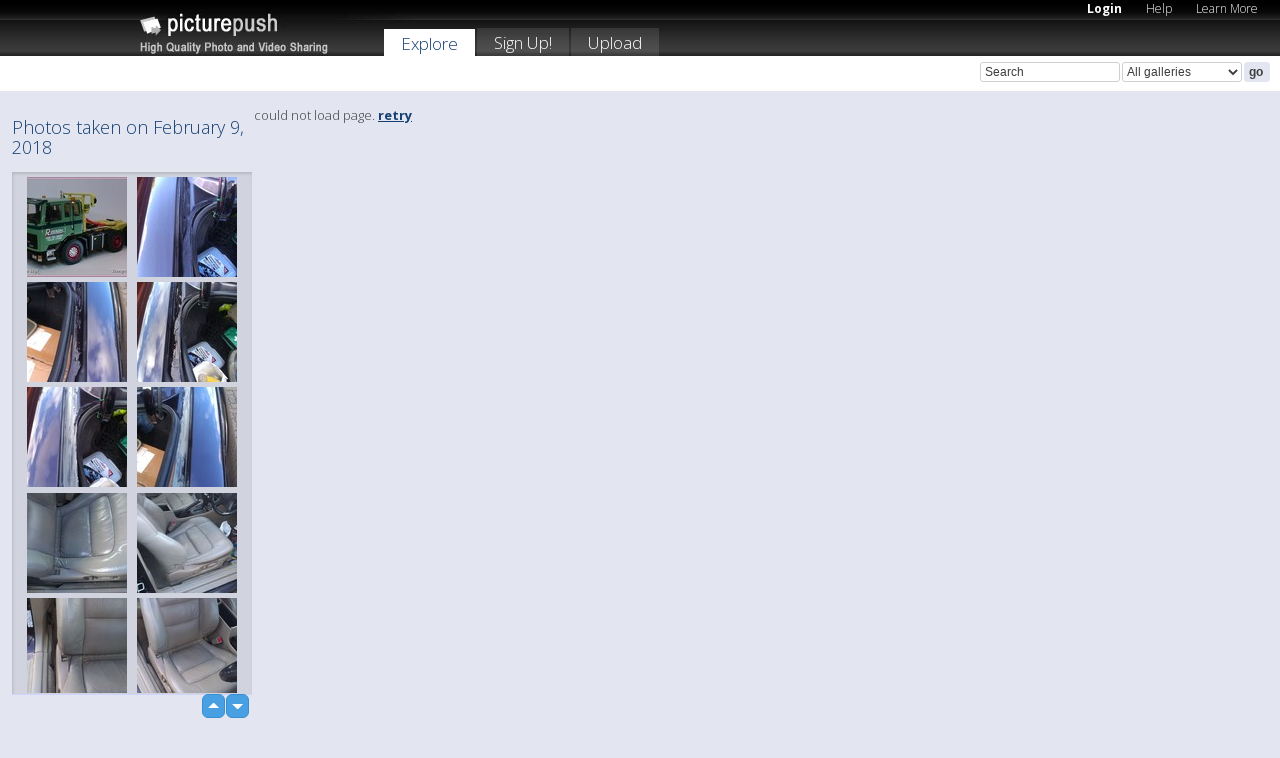

--- FILE ---
content_type: text/html; charset=UTF-8
request_url: https://picturepush.com/taken/2018-02-09
body_size: 4531
content:

 
            
      
                
                    
            
           
            
                        
                
    <html xml:lang="en" lang="en">
    <head>

<meta name="viewport" content="width=device-width, initial-scale=1, maximum-scale=1"></meta>

 	<title>
    
        All photos taken on February 9, 2018   
        
                        
        
        
        
        </title>	
        
       
<script type="text/javascript" src="https://ajax.googleapis.com/ajax/libs/jquery/1.4.3/jquery.min.js"></script>
	<script type="text/javascript" src="/consyn/base.js?v18"></script>
 
<script type="text/javascript">Consyn.start('/consyn',[],{usedefault:true});</script>


    	<link rel="stylesheet" href="https://picturepush.com/style/base3.css?v1698485769" type="text/css" />
    <link rel="stylesheet" href="https://picturepush.com/themes/picturepush/skins/black/style/colors.css?v6" type="text/css" id="skinStylesheet" />
    
    
    
    <link rel="alternate" title="PicturePush RSS feed" type="application/rss+xml" href="/user_rss.php" />
    
    <link rel="shortcut icon" href="/favicon.ico" /> 
    
    <meta http-equiv="Content-Type" content="text/html; charset=UTF-8"></meta>
    <meta name="verify-v1" content="njdKWUPFl93zsvYeC3/6WK2Yy7xOnZaHn5GfLDQdHTw="></meta>
    
    <meta name="keywords" content="Taken, February 9, 2018, free, photo, image, upload, quality, pro"></meta>
    <meta name="description" content="All photos taken on February 9, 2018 on PicturePush"></meta>            
<link href="https://vjs.zencdn.net/5.19.2/video-js.css" rel="stylesheet" />

    


    
  </head>
  <body style="position: relative;">

  <div id="bg" style="opacity: 0.9;filter: blur(5px); -webkit-filter: blur(5px); -moz-filter: blur(5px); -o-filter: blur(5px); -ms-filter: blur(5px); position: absolute; width: 100%; min-height: 100%; left:0; bottom:0; right:0;"></div>

  <div id="container">
    <div id="header">
        
        
        <div id="logo"><a href="https://picturepush.com/"><img src="https://picturepush.com/themes/picturepush/skins/black/img/logo4.jpg?v3" alt="PicturePush - High Quality Photo Upload and Sharing" id="skinLogo" /></a></div>
        <ul id="personalMenu" class="menu">
            
                                    
                        
            
                
            
            
             <li><a href="https://picturepush.com/login">Login</a></li>            
            
            <li><a href="https://picturepush.com/help" style="font-weight: normal;">Help</a></li><li><a href="https://picturepush.com/tour" style="font-weight: normal;">Learn More</a></li>            
           
            
            
        </ul>


        
        <ul id="mainmenu">
                        
              
            <li class="active"><a href="https://picturepush.com/explore">Explore</a></li><li><a href="https://picturepush.com/signup">Sign Up!</a></li><li><a href="https://picturepush.com/up">Upload</a></li>                      
        </ul>

                
    <div class="searchBox">
        <form name="findlogin" action="https://picturepush.com/search" method="get">
             
            
            <input type="text" name="q" style="width: 140px" value="Search" onclick="if(this.value=='Search'){this.focus(); this.select();}" /><select name="clid" style="width: 120px">
                <option value="">All galleries</option>
                                            </select><input type="submit" class="button" value="go" />
        </form>
    
    </div>
                
        <div id="userMenu">
            <ul class="menu">
            
                                
                            
            
                            
                
                                
                 
		                
                
                
            </ul>



        </div>
    
    </div>
    
    

              

    
    
    <div id="content" class="content-set">

    
                                

	
                
        <div id="column1wrap"><div id="column1">


                       
        
            
          
            <h2>Photos taken on February 9, 2018                   </h2>
                
                    
             <div class="block thumbGrid">
            
                <form action="/massmanipulate.php" method="post" target="waitingwindow" onsubmit="window.open('about:blank','waitingwindow','width=200,height=200'); hide(elem('massmenu'));" style="border: 1px solid transparent;">
                
                

    

                
                
                                                
                
                                
                <div e:transform="picturepush.lazyscroller" e:pages="4" e:position="1" e:pageheight="316" e:pagewidth="220" e:src="/thumbs_page.php?date=2018-02-09&amp;page=$1" id="lazyscroller" style="min-height:320px; width: 240px;">
                        
                            
                                                                                                                        
    
        
    
    
        <div class="thumb">
<a class="link" e:behave="tooltip" id="img15949379" e:tiptext="VF-84-TL-BorderMaker<br />2018-02-09 15:39:09" e:transform="nav" href="https://detroit.picturepush.com/album/69393/15949379/Miniaturen/VF-84-TL-BorderMaker.html" e:href="/taken/2018-02-09/detail/15949379" e:target="column2" e:highlight="true" onclick="var e=fix_e(arguments[0]); if(elem('massmenu')){elem('massmenu').activate('sel_15949379',e)};">
        
        
        
        <img height="100" width="100" alt="VF-84-TL-BorderMaker - Miniaturen" src="https://www1.picturepush.com/photo/a/15949379/100c/Miniaturen/VF-84-TL-BorderMaker.jpg?v0" /></a>
        
            <div class="data"> 
            
            </div>
        </div><div class="thumb">
<a class="link" e:behave="tooltip" id="img15949374" e:tiptext="IMAG0365<br />2018-02-09 14:56:03" e:transform="nav" href="https://hughezee.picturepush.com/album/940384/15949374/PURPLE-HAZE/IMAG0365.html" e:href="/taken/2018-02-09/detail/15949374" e:target="column2" e:highlight="true" onclick="var e=fix_e(arguments[0]); if(elem('massmenu')){elem('massmenu').activate('sel_15949374',e)};">
        
        
        
        <img height="100" width="100" alt="IMAG0365 - PURPLE HAZE" src="https://www1.picturepush.com/photo/a/15949374/100c/PURPLE-HAZE/IMAG0365.jpg?v0" /></a>
        
            <div class="data"> 
            
            </div>
        </div><div class="thumb">
<a class="link" e:behave="tooltip" id="img15949375" e:tiptext="IMAG0364<br />2018-02-09 14:56:05" e:transform="nav" href="https://hughezee.picturepush.com/album/940384/15949375/PURPLE-HAZE/IMAG0364.html" e:href="/taken/2018-02-09/detail/15949375" e:target="column2" e:highlight="true" onclick="var e=fix_e(arguments[0]); if(elem('massmenu')){elem('massmenu').activate('sel_15949375',e)};">
        
        
        
        <img height="100" width="100" alt="IMAG0364 - PURPLE HAZE" src="https://www1.picturepush.com/photo/a/15949375/100c/PURPLE-HAZE/IMAG0364.jpg?v0" /></a>
        
            <div class="data"> 
            
            </div>
        </div><div class="thumb">
<a class="link" e:behave="tooltip" id="img15949376" e:tiptext="IMAG0363<br />2018-02-09 14:56:07" e:transform="nav" href="https://hughezee.picturepush.com/album/940384/15949376/PURPLE-HAZE/IMAG0363.html" e:href="/taken/2018-02-09/detail/15949376" e:target="column2" e:highlight="true" onclick="var e=fix_e(arguments[0]); if(elem('massmenu')){elem('massmenu').activate('sel_15949376',e)};">
        
        
        
        <img height="100" width="100" alt="IMAG0363 - PURPLE HAZE" src="https://www1.picturepush.com/photo/a/15949376/100c/PURPLE-HAZE/IMAG0363.jpg?v0" /></a>
        
            <div class="data"> 
            
            </div>
        </div><div class="thumb">
<a class="link" e:behave="tooltip" id="img15949377" e:tiptext="IMAG0362<br />2018-02-09 14:56:09" e:transform="nav" href="https://hughezee.picturepush.com/album/940384/15949377/PURPLE-HAZE/IMAG0362.html" e:href="/taken/2018-02-09/detail/15949377" e:target="column2" e:highlight="true" onclick="var e=fix_e(arguments[0]); if(elem('massmenu')){elem('massmenu').activate('sel_15949377',e)};">
        
        
        
        <img height="100" width="100" alt="IMAG0362 - PURPLE HAZE" src="https://www1.picturepush.com/photo/a/15949377/100c/PURPLE-HAZE/IMAG0362.jpg?v0" /></a>
        
            <div class="data"> 
            
            </div>
        </div><div class="thumb">
<a class="link" e:behave="tooltip" id="img15949360" e:tiptext="IMAG0361<br />2018-02-09 14:55:44" e:transform="nav" href="https://hughezee.picturepush.com/album/940384/15949360/PURPLE-HAZE/IMAG0361.html" e:href="/taken/2018-02-09/detail/15949360" e:target="column2" e:highlight="true" onclick="var e=fix_e(arguments[0]); if(elem('massmenu')){elem('massmenu').activate('sel_15949360',e)};">
        
        
        
        <img height="100" width="100" alt="IMAG0361 - PURPLE HAZE" src="https://www1.picturepush.com/photo/a/15949360/100c/PURPLE-HAZE/IMAG0361.jpg?v0" /></a>
        
            <div class="data"> 
            
            </div>
        </div>    


<div class="scroller" style="float: left; width: auto;">
    <b e:behave='tooltip' e:tiptext="First Page"  class="char">&laquo;&nbsp;&nbsp;</b><b e:behave='tooltip' e:tiptext="Previous Page" class="char">&lt;&nbsp;&nbsp;</b><b class='active'>&nbsp;1&nbsp;</b> <a href="/all?page=2" e:transform="nav">2</a> <a href="/all?page=3" e:transform="nav">3</a> <a href="/all?page=4" e:transform="nav">4</a> <a href="/all?page=2" e:behave='tooltip' e:transform="nav" e:tiptext="Next Page" class="char">&gt;</a> <a href="/all?page=4" e:behave='tooltip' e:transform="nav" e:tiptext="Last Page" class="char">&raquo;</a> 
    </div>
        
        
    
    
                    
                        
                    </div>  
                      <div style="position: relative; height: 1px; width: 50px; float: right; z-index: 99;">
                           <div style="position: absolute; right:0px; top: 0px; width: 50px;"><a href="#" onclick="elem('lazyscroller').focusPrevious();return false;" class="uparrow"><span>up</span></a>
				<a href="#" onclick="elem('lazyscroller').focusNext(); return false;" class="downarrow"><span>down</span></a></div>
                       </div>                        
                    
                   
                </form>
                                
                
            </div>


           <div style="position: relative; padding: 4px 0 14px 0; clear: both; text-align: left; ">


</div>            
            
            
            

  
    <div class="block uploadBlock">
    
    <h2>Upload Photo / Video:</h2>
    
    <div class="content">    
    
    
    <form action="/action.php?mode=upload" name="uploadForm" enctype="multipart/form-data" method="post">
    <input type="hidden" name="APC_UPLOAD_PROGRESS" value="438774872" />
    
           <table>
           
            

            <tr>
              
              <td colspan="2">
              
              
                  <span class="uploadHead" onclick="location.href='https://picturepush.com/up'"><label for="uploadTypeBatch"><a href="https://picturepush.com/up"><input type="radio" name="uploadType" class="radio" id="uploadTypeBatch" value="" /> To my album</a></label></span>
                  
                  
                  <span class="uploadHead" id="uploadTypeAnonHead"><label for="uploadTypeAnon" onclick="location.href='https://picturepush.com/upa'; return false;"><a href="https://picturepush.com/upa" title="free image upload" style="font-size: 11px; color: #B1BFCE; font-weight: normal;"><input type="radio" name="uploadType" class="radio" id="uploadTypeAnon" onclick="location.href='https://picturepush.com/upa'; return false;" value="0" style="font-size: 11px;" /> Quick Upload</a></label></span>              
              
                  
                  
                  
              </td>
            </tr>

       </table>       
          
       </form>
                
    </div>        
  </div>  


  
  
              
        
                   
		  
        
<div style="text-align: center;">

</div><div class="clear"></div>
        </div></div>
                
        <div id="column3">
            <div></div>        </div>                
                 <div class="column2">

        
            
            <div id="column2" e:transform="picturepush.ImagePane" e:src="/taken/2018-02-09/offset/1" e:storestate="anchor">loading...</div>            
                        
            
                  
   

         
            
            
            </div>
            
                        

<script type="text/javascript">
// <![CDATA[
function checkKey(e){
  sel=null;
 if(e.keyCode!=39 && e.keyCode!=37) return true;

    var t = e.target.tagName.toLowerCase();
    if(t=='input' || t=='textarea' || t=='select') return true;
  if(e.keyCode==39){ // next
    sel =".stage .next";
  }else if(e.keyCode==37){ // previous
    sel=".stage .prev";
  }
  if(sel){
    $(sel).css({backgroundColor:'black'});
    $(sel).click();
  }
  return true;
}
$(function(){
    $(document).keyup(checkKey);


    var diffX,diffY,dx,dy, tchs, del = 150,
    clk = function(el){
        if ( typeof(tchs) !== 'object' ) return; //we have nothing to do
        if( Math.abs(dx) > Math.abs(dy) ){
           if ( dx < -20 ) { //swipe right
              $(".prev").click();
           }
           else if ( dx  > 20 ) { //swipe left
              $(".next").click();
           }
        }
    };
  
    $('.column2').bind('touchstart touchmove', function(ev){
            var oev = ev.originalEvent, el = $(this);
            switch( ev.type.charAt(5) ){
                case 's': //touch start
                    diffX = oev.touches[0].pageX;
                    diffY = oev.touches[0].pageY;
                    window.setTimeout(clk, del, el);
                break;
                case 'm': //touch move
                    tchs = oev.touches;
	            dx = (diffX - tchs[0].pageX);
                    dy = (diffY - tchs[0].pageY);
        //            tchs = oev.touches;
                break;
            }
    }); 
}); 

// ]]>
</script>


    
            
            
            
      
   <script type="text/javascript">
//<![CDATA[
var sess_id = "37ca2f04d5bd541920aff4380989a1bb";
/*
DomLoaded.load(function(){
  var s = document.createElement('script');
  s.src = "http://orders.colorplaza.com/cart/cart.cpl?lang=EN&oemid=21&swid=990450&aid="+sess_id;
  document.getElementsByTagName("head")[0].appendChild(s);
});
*/   
      //]]>
      </script>
      
                
       <div class="clear"></div> 
     </div>  
          
          
     
<div class="clear"></div>   
   </div>

<div class="clear"></div>   
   <div class="footer">
        <p id="p1">
        <a href="https://picturepush.com/help"><strong>Help:</strong></a><br />
        - <a href="https://picturepush.com/help">FAQ</a><br />

         - <a href="http://www.movinglabs.com/index.php/EN/Feedback?subject=PicturePush">Contact</a><br /> 
        </p>
        
        <p id="p2">
        <strong>Your:</strong><br />
                                        - <a href="https://picturepush.com/help">Help</a><br />- <a href="https://picturepush.com/tour">Learn More</a><br />                    </p>
       
        <p id="p3">
            <strong>Language:</strong><br />
            - <a href="https://picturepush.com/" class="active">English</a><br />
            - <a href="https://picturepush.com/nl/" class=" ?'active'}">Nederlands</a><br />
            - <a href="https://picturepush.com/fr/" class=" ?'active'}">Français</a><br />
        </p>
        
        <p id="p4">
        <a href="https://picturepush.com/explore"><strong>Explore:</strong></a><br />
             - <a href="https://picturepush.com/updated">Updated</a><br /> - <a href="https://picturepush.com/calendar" class="active">Calendar</a><br /> - <a href="https://picturepush.com/explore.comments">Comments</a><br /> - <a href="https://picturepush.com/members">Members</a><br />        </p>
        
        <p id="p5">
        <a href="https://picturepush.com/about"><strong>About PicturePush:</strong></a><br />
        - <a href="https://picturepush.com/about">Terms</a><br />
        - <a href="https://picturepush.com/news">News</a><br />
        - <a href="http://twitter.com/PicturePush">Follow on Twitter</a><br />
        - <a href="http://www.movinglabs.com/index.php/EN/Feedback?subject=PicturePush+Feedback">Send us some Feedback</a><br /> 
    
        </p>
        
        
        <p id="p6">
            <a href="https://picturepush.com/tools"><strong>Tools:</strong></a><br />
            - <a href="https://picturepush.com/tools">Multi file upload</a><br />
            - <a href="https://picturepush.com/tools">Widgets for your site</a><br />
            - <a href="https://picturepush.com/3rd_party_hosting">3rd party hosting</a><br />
            - <a href="https://picturepush.com/ebay">eBay photo upload</a><br />

        </p>
        
        
        <p class="copyright">&copy; 2006-2026 - Created by <a href="http://www.movinglabs.com/">MovingLabs</a> 
        &nbsp;
        
        <a href="/privacy">privacy policy</a> - <a href="https://picturepush.com/sitemap">sitemap</a> - <a href="https://picturepush.com/disclosure">Responsible Disclosure</a>

        
</p>
   </div>  
   
   
   











  <script src="https://vjs.zencdn.net/ie8/1.1.2/videojs-ie8.min.js"></script>



  </body>
  
  <!-- 0.0072979927062988 -->
</html>    
        

--- FILE ---
content_type: text/html; charset=UTF-8
request_url: https://picturepush.com/thumbs_page.php?date=2018-02-09&page=1
body_size: 652
content:

    
        
    
    
        <div class="thumb">
<a class="link" e:behave="tooltip" id="img15949379" e:tiptext="VF-84-TL-BorderMaker<br />2018-02-09 15:39:09" e:transform="nav" href="https://detroit.picturepush.com/album/69393/15949379/Miniaturen/VF-84-TL-BorderMaker.html" e:href="/taken/2018-02-09/detail/15949379" e:target="column2" e:highlight="true" onclick="var e=fix_e(arguments[0]); if(elem('massmenu')){elem('massmenu').activate('sel_15949379',e)};">
        
        
        
        <img height="100" width="100" alt="VF-84-TL-BorderMaker - Miniaturen" src="https://www1.picturepush.com/photo/a/15949379/100c/Miniaturen/VF-84-TL-BorderMaker.jpg?v0" /></a>
        
            <div class="data"> 
            
            </div>
        </div><div class="thumb">
<a class="link" e:behave="tooltip" id="img15949374" e:tiptext="IMAG0365<br />2018-02-09 14:56:03" e:transform="nav" href="https://hughezee.picturepush.com/album/940384/15949374/PURPLE-HAZE/IMAG0365.html" e:href="/taken/2018-02-09/detail/15949374" e:target="column2" e:highlight="true" onclick="var e=fix_e(arguments[0]); if(elem('massmenu')){elem('massmenu').activate('sel_15949374',e)};">
        
        
        
        <img height="100" width="100" alt="IMAG0365 - PURPLE HAZE" src="https://www1.picturepush.com/photo/a/15949374/100c/PURPLE-HAZE/IMAG0365.jpg?v0" /></a>
        
            <div class="data"> 
            
            </div>
        </div><div class="thumb">
<a class="link" e:behave="tooltip" id="img15949375" e:tiptext="IMAG0364<br />2018-02-09 14:56:05" e:transform="nav" href="https://hughezee.picturepush.com/album/940384/15949375/PURPLE-HAZE/IMAG0364.html" e:href="/taken/2018-02-09/detail/15949375" e:target="column2" e:highlight="true" onclick="var e=fix_e(arguments[0]); if(elem('massmenu')){elem('massmenu').activate('sel_15949375',e)};">
        
        
        
        <img height="100" width="100" alt="IMAG0364 - PURPLE HAZE" src="https://www1.picturepush.com/photo/a/15949375/100c/PURPLE-HAZE/IMAG0364.jpg?v0" /></a>
        
            <div class="data"> 
            
            </div>
        </div><div class="thumb">
<a class="link" e:behave="tooltip" id="img15949376" e:tiptext="IMAG0363<br />2018-02-09 14:56:07" e:transform="nav" href="https://hughezee.picturepush.com/album/940384/15949376/PURPLE-HAZE/IMAG0363.html" e:href="/taken/2018-02-09/detail/15949376" e:target="column2" e:highlight="true" onclick="var e=fix_e(arguments[0]); if(elem('massmenu')){elem('massmenu').activate('sel_15949376',e)};">
        
        
        
        <img height="100" width="100" alt="IMAG0363 - PURPLE HAZE" src="https://www1.picturepush.com/photo/a/15949376/100c/PURPLE-HAZE/IMAG0363.jpg?v0" /></a>
        
            <div class="data"> 
            
            </div>
        </div><div class="thumb">
<a class="link" e:behave="tooltip" id="img15949377" e:tiptext="IMAG0362<br />2018-02-09 14:56:09" e:transform="nav" href="https://hughezee.picturepush.com/album/940384/15949377/PURPLE-HAZE/IMAG0362.html" e:href="/taken/2018-02-09/detail/15949377" e:target="column2" e:highlight="true" onclick="var e=fix_e(arguments[0]); if(elem('massmenu')){elem('massmenu').activate('sel_15949377',e)};">
        
        
        
        <img height="100" width="100" alt="IMAG0362 - PURPLE HAZE" src="https://www1.picturepush.com/photo/a/15949377/100c/PURPLE-HAZE/IMAG0362.jpg?v0" /></a>
        
            <div class="data"> 
            
            </div>
        </div><div class="thumb">
<a class="link" e:behave="tooltip" id="img15949360" e:tiptext="IMAG0361<br />2018-02-09 14:55:44" e:transform="nav" href="https://hughezee.picturepush.com/album/940384/15949360/PURPLE-HAZE/IMAG0361.html" e:href="/taken/2018-02-09/detail/15949360" e:target="column2" e:highlight="true" onclick="var e=fix_e(arguments[0]); if(elem('massmenu')){elem('massmenu').activate('sel_15949360',e)};">
        
        
        
        <img height="100" width="100" alt="IMAG0361 - PURPLE HAZE" src="https://www1.picturepush.com/photo/a/15949360/100c/PURPLE-HAZE/IMAG0361.jpg?v0" /></a>
        
            <div class="data"> 
            
            </div>
        </div>    


        
        
    
    


--- FILE ---
content_type: text/html; charset=UTF-8
request_url: https://picturepush.com/thumbs_page.php?date=2018-02-09&page=2
body_size: 599
content:

    
        
    
    
        <div class="thumb">
<a class="link" e:behave="tooltip" id="img15949361" e:tiptext="IMAG0360<br />2018-02-09 14:55:45" e:transform="nav" href="https://hughezee.picturepush.com/album/940384/15949361/PURPLE-HAZE/IMAG0360.html" e:href="/taken/2018-02-09/detail/15949361" e:target="column2" e:highlight="true" onclick="var e=fix_e(arguments[0]); if(elem('massmenu')){elem('massmenu').activate('sel_15949361',e)};">
        
        
        
        <img height="100" width="100" alt="IMAG0360 - PURPLE HAZE" src="https://www1.picturepush.com/photo/a/15949361/100c/PURPLE-HAZE/IMAG0360.jpg?v0" /></a>
        
            <div class="data"> 
            
            </div>
        </div><div class="thumb">
<a class="link" e:behave="tooltip" id="img15949362" e:tiptext="IMAG0359<br />2018-02-09 14:55:47" e:transform="nav" href="https://hughezee.picturepush.com/album/940384/15949362/PURPLE-HAZE/IMAG0359.html" e:href="/taken/2018-02-09/detail/15949362" e:target="column2" e:highlight="true" onclick="var e=fix_e(arguments[0]); if(elem('massmenu')){elem('massmenu').activate('sel_15949362',e)};">
        
        
        
        <img height="100" width="100" alt="IMAG0359 - PURPLE HAZE" src="https://www1.picturepush.com/photo/a/15949362/100c/PURPLE-HAZE/IMAG0359.jpg?v0" /></a>
        
            <div class="data"> 
            
            </div>
        </div><div class="thumb">
<a class="link" e:behave="tooltip" id="img15949363" e:tiptext="IMAG0358<br />2018-02-09 14:55:49" e:transform="nav" href="https://hughezee.picturepush.com/album/940384/15949363/PURPLE-HAZE/IMAG0358.html" e:href="/taken/2018-02-09/detail/15949363" e:target="column2" e:highlight="true" onclick="var e=fix_e(arguments[0]); if(elem('massmenu')){elem('massmenu').activate('sel_15949363',e)};">
        
        
        
        <img height="100" width="100" alt="IMAG0358 - PURPLE HAZE" src="https://www1.picturepush.com/photo/a/15949363/100c/PURPLE-HAZE/IMAG0358.jpg?v0" /></a>
        
            <div class="data"> 
            
            </div>
        </div><div class="thumb">
<a class="link" e:behave="tooltip" id="img15949364" e:tiptext="IMAG0357<br />2018-02-09 14:55:50" e:transform="nav" href="https://hughezee.picturepush.com/album/940384/15949364/PURPLE-HAZE/IMAG0357.html" e:href="/taken/2018-02-09/detail/15949364" e:target="column2" e:highlight="true" onclick="var e=fix_e(arguments[0]); if(elem('massmenu')){elem('massmenu').activate('sel_15949364',e)};">
        
        
        
        <img height="100" width="100" alt="IMAG0357 - PURPLE HAZE" src="https://www1.picturepush.com/photo/a/15949364/100c/PURPLE-HAZE/IMAG0357.jpg?v1" /></a>
        
            <div class="data"> 
            
            </div>
        </div><div class="thumb">
<a class="link" e:behave="tooltip" id="img15949365" e:tiptext="IMAG0356<br />2018-02-09 14:55:52" e:transform="nav" href="https://hughezee.picturepush.com/album/940384/15949365/PURPLE-HAZE/IMAG0356.html" e:href="/taken/2018-02-09/detail/15949365" e:target="column2" e:highlight="true" onclick="var e=fix_e(arguments[0]); if(elem('massmenu')){elem('massmenu').activate('sel_15949365',e)};">
        
        
        
        <img height="100" width="100" alt="IMAG0356 - PURPLE HAZE" src="https://www1.picturepush.com/photo/a/15949365/100c/PURPLE-HAZE/IMAG0356.jpg?v0" /></a>
        
            <div class="data"> 
            
            </div>
        </div><div class="thumb">
<a class="link" e:behave="tooltip" id="img15949366" e:tiptext="IMAG0355<br />2018-02-09 14:55:53" e:transform="nav" href="https://hughezee.picturepush.com/album/940384/15949366/PURPLE-HAZE/IMAG0355.html" e:href="/taken/2018-02-09/detail/15949366" e:target="column2" e:highlight="true" onclick="var e=fix_e(arguments[0]); if(elem('massmenu')){elem('massmenu').activate('sel_15949366',e)};">
        
        
        
        <img height="100" width="100" alt="IMAG0355 - PURPLE HAZE" src="https://www1.picturepush.com/photo/a/15949366/100c/PURPLE-HAZE/IMAG0355.jpg?v0" /></a>
        
            <div class="data"> 
            
            </div>
        </div>    


        
        
    
    


--- FILE ---
content_type: text/html; charset=UTF-8
request_url: https://picturepush.com/thumbs_page.php?date=2018-02-09&page=3
body_size: 601
content:

    
        
    
    
        <div class="thumb">
<a class="link" e:behave="tooltip" id="img15949367" e:tiptext="IMAG0354<br />2018-02-09 14:55:54" e:transform="nav" href="https://hughezee.picturepush.com/album/940384/15949367/PURPLE-HAZE/IMAG0354.html" e:href="/taken/2018-02-09/detail/15949367" e:target="column2" e:highlight="true" onclick="var e=fix_e(arguments[0]); if(elem('massmenu')){elem('massmenu').activate('sel_15949367',e)};">
        
        
        
        <img height="100" width="100" alt="IMAG0354 - PURPLE HAZE" src="https://www1.picturepush.com/photo/a/15949367/100c/PURPLE-HAZE/IMAG0354.jpg?v0" /></a>
        
            <div class="data"> 
            
            </div>
        </div><div class="thumb">
<a class="link" e:behave="tooltip" id="img15949368" e:tiptext="IMAG0353<br />2018-02-09 14:55:55" e:transform="nav" href="https://hughezee.picturepush.com/album/940384/15949368/PURPLE-HAZE/IMAG0353.html" e:href="/taken/2018-02-09/detail/15949368" e:target="column2" e:highlight="true" onclick="var e=fix_e(arguments[0]); if(elem('massmenu')){elem('massmenu').activate('sel_15949368',e)};">
        
        
        
        <img height="100" width="100" alt="IMAG0353 - PURPLE HAZE" src="https://www1.picturepush.com/photo/a/15949368/100c/PURPLE-HAZE/IMAG0353.jpg?v0" /></a>
        
            <div class="data"> 
            
            </div>
        </div><div class="thumb">
<a class="link" e:behave="tooltip" id="img15949369" e:tiptext="IMAG0352<br />2018-02-09 14:55:56" e:transform="nav" href="https://hughezee.picturepush.com/album/940384/15949369/PURPLE-HAZE/IMAG0352.html" e:href="/taken/2018-02-09/detail/15949369" e:target="column2" e:highlight="true" onclick="var e=fix_e(arguments[0]); if(elem('massmenu')){elem('massmenu').activate('sel_15949369',e)};">
        
        
        
        <img height="100" width="100" alt="IMAG0352 - PURPLE HAZE" src="https://www1.picturepush.com/photo/a/15949369/100c/PURPLE-HAZE/IMAG0352.jpg?v0" /></a>
        
            <div class="data"> 
            
            </div>
        </div><div class="thumb">
<a class="link" e:behave="tooltip" id="img15949370" e:tiptext="IMAG0351<br />2018-02-09 14:55:57" e:transform="nav" href="https://hughezee.picturepush.com/album/940384/15949370/PURPLE-HAZE/IMAG0351.html" e:href="/taken/2018-02-09/detail/15949370" e:target="column2" e:highlight="true" onclick="var e=fix_e(arguments[0]); if(elem('massmenu')){elem('massmenu').activate('sel_15949370',e)};">
        
        
        
        <img height="100" width="100" alt="IMAG0351 - PURPLE HAZE" src="https://www1.picturepush.com/photo/a/15949370/100c/PURPLE-HAZE/IMAG0351.jpg?v0" /></a>
        
            <div class="data"> 
            
            </div>
        </div><div class="thumb">
<a class="link" e:behave="tooltip" id="img15949371" e:tiptext="IMAG0350<br />2018-02-09 14:55:59" e:transform="nav" href="https://hughezee.picturepush.com/album/940384/15949371/PURPLE-HAZE/IMAG0350.html" e:href="/taken/2018-02-09/detail/15949371" e:target="column2" e:highlight="true" onclick="var e=fix_e(arguments[0]); if(elem('massmenu')){elem('massmenu').activate('sel_15949371',e)};">
        
        
        
        <img height="100" width="100" alt="IMAG0350 - PURPLE HAZE" src="https://www1.picturepush.com/photo/a/15949371/100c/PURPLE-HAZE/IMAG0350.jpg?v0" /></a>
        
            <div class="data"> 
            
            </div>
        </div><div class="thumb">
<a class="link" e:behave="tooltip" id="img15949372" e:tiptext="IMAG0349<br />2018-02-09 14:56:00" e:transform="nav" href="https://hughezee.picturepush.com/album/940384/15949372/PURPLE-HAZE/IMAG0349.html" e:href="/taken/2018-02-09/detail/15949372" e:target="column2" e:highlight="true" onclick="var e=fix_e(arguments[0]); if(elem('massmenu')){elem('massmenu').activate('sel_15949372',e)};">
        
        
        
        <img height="100" width="100" alt="IMAG0349 - PURPLE HAZE" src="https://www1.picturepush.com/photo/a/15949372/100c/PURPLE-HAZE/IMAG0349.jpg?v0" /></a>
        
            <div class="data"> 
            
            </div>
        </div>    


        
        
    
    
